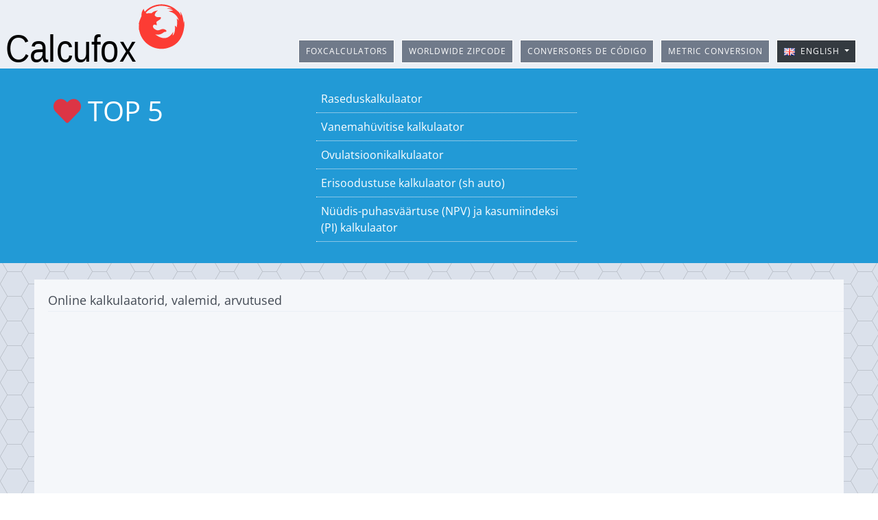

--- FILE ---
content_type: text/html
request_url: https://www.calcufox.com/est/
body_size: 7887
content:
<!DOCTYPE html>
<html lang="et">
<head>
<meta http-equiv="content-type" content="text/html; charset=UTF-8"/>
<meta http-equiv="X-UA-Compatible" content="IE=11" />
<meta http-equiv="X-UA-Compatible" content="IE=edge">
<meta name="viewport" content="width=device-width, initial-scale=1.0">
<title>Online kalkulaatorid, valemid, arvutused</title>
<meta name="keywords" content="Palga ja maksude kalkulaator 2021, kalku, calkoo, 2016, 2018, 2019, 2020, 2021 maksude kalkulaator, kalkulaator.ee, palgaarvestus, sotsiaalmaks, www.palgakalkulaator.ee, kalku.ee, palgakalkulaator, palga ja maksude kalkulaator, töötasu, palk, palgafond, b"/>
<meta name="description" content="Meie saidil leiate veebikalkulaatorid, valemid, joonised ja palju muud matemaatiliste ja muude arvutuste jaoks."/>
<style type="text/css">@font-face {font-family:Open Sans;font-style:normal;font-weight:400;src:url(/cf-fonts/s/open-sans/5.0.20/greek/400/normal.woff2);unicode-range:U+0370-03FF;font-display:swap;}@font-face {font-family:Open Sans;font-style:normal;font-weight:400;src:url(/cf-fonts/s/open-sans/5.0.20/latin-ext/400/normal.woff2);unicode-range:U+0100-02AF,U+0304,U+0308,U+0329,U+1E00-1E9F,U+1EF2-1EFF,U+2020,U+20A0-20AB,U+20AD-20CF,U+2113,U+2C60-2C7F,U+A720-A7FF;font-display:swap;}@font-face {font-family:Open Sans;font-style:normal;font-weight:400;src:url(/cf-fonts/s/open-sans/5.0.20/vietnamese/400/normal.woff2);unicode-range:U+0102-0103,U+0110-0111,U+0128-0129,U+0168-0169,U+01A0-01A1,U+01AF-01B0,U+0300-0301,U+0303-0304,U+0308-0309,U+0323,U+0329,U+1EA0-1EF9,U+20AB;font-display:swap;}@font-face {font-family:Open Sans;font-style:normal;font-weight:400;src:url(/cf-fonts/s/open-sans/5.0.20/cyrillic/400/normal.woff2);unicode-range:U+0301,U+0400-045F,U+0490-0491,U+04B0-04B1,U+2116;font-display:swap;}@font-face {font-family:Open Sans;font-style:normal;font-weight:400;src:url(/cf-fonts/s/open-sans/5.0.20/greek-ext/400/normal.woff2);unicode-range:U+1F00-1FFF;font-display:swap;}@font-face {font-family:Open Sans;font-style:normal;font-weight:400;src:url(/cf-fonts/s/open-sans/5.0.20/latin/400/normal.woff2);unicode-range:U+0000-00FF,U+0131,U+0152-0153,U+02BB-02BC,U+02C6,U+02DA,U+02DC,U+0304,U+0308,U+0329,U+2000-206F,U+2074,U+20AC,U+2122,U+2191,U+2193,U+2212,U+2215,U+FEFF,U+FFFD;font-display:swap;}@font-face {font-family:Open Sans;font-style:normal;font-weight:400;src:url(/cf-fonts/s/open-sans/5.0.20/cyrillic-ext/400/normal.woff2);unicode-range:U+0460-052F,U+1C80-1C88,U+20B4,U+2DE0-2DFF,U+A640-A69F,U+FE2E-FE2F;font-display:swap;}@font-face {font-family:Open Sans;font-style:normal;font-weight:400;src:url(/cf-fonts/s/open-sans/5.0.20/hebrew/400/normal.woff2);unicode-range:U+0590-05FF,U+200C-2010,U+20AA,U+25CC,U+FB1D-FB4F;font-display:swap;}</style>
<link rel="stylesheet" href="//fonts.googleapis.com/icon?family=Material+Icons"/>
<link rel="stylesheet" href="/style/css/jquery-ui.css"/>
<link rel="stylesheet" href="/style/css/bootstrap.min.css" integrity="sha384-MCw98/SFnGE8fJT3GXwEOngsV7Zt27NXFoaoApmYm81iuXoPkFOJwJ8ERdknLPMO" crossorigin="anonymous"/>
<link rel="stylesheet" href="https://use.fontawesome.com/releases/v5.2.0/css/all.css" integrity="sha384-hWVjflwFxL6sNzntih27bfxkr27PmbbK/iSvJ+a4+0owXq79v+lsFkW54bOGbiDQ" crossorigin="anonymous"/>
<link rel="stylesheet" type="text/css" href="/style/css/style.css?version=1.0"/>
</noscript>
<link rel="shortcut icon" href="https://www.calcufox.com/favicon.ico" type="image/x-icon"/>
<script src="//apis.google.com/js/platform.js" async defer type="262eb8038ba8db4489678bc9-text/javascript"></script>
<script src="https://code.jquery.com/jquery-3.3.1.min.js" integrity="sha256-FgpCb/KJQlLNfOu91ta32o/NMZxltwRo8QtmkMRdAu8=" crossorigin="anonymous" type="262eb8038ba8db4489678bc9-text/javascript"></script>
<script defer src="https://stackpath.bootstrapcdn.com/bootstrap/4.1.3/js/bootstrap.min.js" integrity="sha384-ChfqqxuZUCnJSK3+MXmPNIyE6ZbWh2IMqE241rYiqJxyMiZ6OW/JmZQ5stwEULTy" crossorigin="anonymous" type="262eb8038ba8db4489678bc9-text/javascript"></script>
</head>
<body>
<div id="fb-root"></div>
<nav class="navbar navbar-top custom-fixed-top navbar-expand-lg d-flex navbar-dark align-items-end my-0 py-0 pl-0 pl-md-1">
  <a class="navbar-brand" href="https://www.calcufox.com/"><script src="/cdn-cgi/scripts/7d0fa10a/cloudflare-static/rocket-loader.min.js" data-cf-settings="262eb8038ba8db4489678bc9-|49"></script><img class="logo p-0 m-0" src="https://www.calcufox.com/style/logo/logo.svg" onerror="this.onerror=null; this.src='https://www.calcufox.com/style/logo/logo.svg'" alt="calcufox.com"/>
  </a>
  <button class="navbar-toggler mb-3" type="button" data-toggle="collapse" data-target="#navbarMenu" aria-controls="navbarMenu" aria-expanded="false" aria-label="Toggle navigation">
    <span class="navbar-toggler-icon"></span>
  </button>
  <div class="collapse navbar-collapse inverse" id="navbarMenu">
    <ul class="nav navbar-nav justify-content-end align-bottom mx-3 ml-lg-auto mb-2" id="main">
	<li class="nav-item">
	<a class="nav-link menu-link featured f-2 smartad-no-popunder" href="https://www.foxcalculators.com/" target="_blank" onClick="if (!window.__cfRLUnblockHandlers) return false; ga('send', 'event', 'Link', 'Click', 'invoicemill.com_top');" data-cf-modified-262eb8038ba8db4489678bc9-="">FoxCalculators</a></li>
	<a class="nav-link menu-link featured f-2 smartad-no-popunder" href="https://www.countryzipcodes.com/" target="_blank" onClick="if (!window.__cfRLUnblockHandlers) return false; ga('send', 'event', 'Link', 'Click', 'invoicemill.com_top');" data-cf-modified-262eb8038ba8db4489678bc9-="">Worldwide Zipcode</a></li>
	<a class="nav-link menu-link featured f-2 smartad-no-popunder" href="https://www.codebeautifiers.com/" target="_blank" onClick="if (!window.__cfRLUnblockHandlers) return false; ga('send', 'event', 'Link', 'Click', 'invoicemill.com_top');" data-cf-modified-262eb8038ba8db4489678bc9-="">Conversores de código</a></li>
	<a class="nav-link menu-link featured f-2 smartad-no-popunder" href="https://www.metriconversions.com/" target="_blank" onClick="if (!window.__cfRLUnblockHandlers) return false; ga('send', 'event', 'Link', 'Click', 'invoicemill.com_top');" data-cf-modified-262eb8038ba8db4489678bc9-="">Metric Conversion</a></li>
	  <li class="nav-item">
	  <a class="btn btn-sm btn-dark dropdown-toggle btn-language" role="button" id="dropdownLanguages" data-toggle="dropdown" aria-haspopup="true" aria-expanded="false">		<img src="https://www.calcufox.com/style/flags/ENG.gif" alt="English" />&nbsp;&nbsp;English </a>
	  <div class="dropdown-menu dropdown-menu-right dropdown-languages multi-column columns-3 mx-0" aria-labelledby="dropdownLanguages">
	  <div class="row">
		<div class="col-sm-4 no-padding">
		  <ul class="multi-column-dropdown">
		  <li><a href="https://www.calcufox.com/" class="dropdown-item px-1"><!--en-GB--><img src="https://www.calcufox.com/style/flags/ENG.gif" alt="English" />&nbsp;&nbsp;English</a></li>
		  <li><a href="https://ja.calcufox.com/" class="dropdown-item px-1"><!--ja-JP--><img src="https://www.calcufox.com/style/flags/JPN.gif" alt="&#26085;&#26412;&#35486; Nihongo" />&nbsp;&nbsp;&#26085;&#26412;&#35486; Nihongo</a></li>
			<li><a href="https://de.calcufox.com/" class="dropdown-item px-1"><!--de-DE--><img src="https://www.calcufox.com/style/flags/DEU.gif" alt="Deutsch" />&nbsp;&nbsp;Deutsch</a></li>
			<li><a href="https://ms.calcufox.com/" class="dropdown-item px-1"><!--ms-MY--><img src="https://www.calcufox.com/style/flags/SGP.gif" alt="Bahasa Melayu" />&nbsp;&nbsp;Bahasa Melayu</a></li>
			<li><a href="https://be.calcufox.com/" class="dropdown-item px-1"><!--be-BY--><img src="https://www.calcufox.com/style/flags/BEL.gif" alt="&#1041;&#1077;&#1083;&#1072;&#1088;&#1091;&#1089;&#1082;&#1072;&#1103;" />&nbsp;&nbsp;&#1041;&#1077;&#1083;&#1072;&#1088;&#1091;&#1089;&#1082;&#1072;&#1103;</a></li>
			<li><a href="https://cs.calcufox.com/" class="dropdown-item px-1"><!--cs-CZ--><img src="https://www.calcufox.com/style/flags/CZE.gif" alt="&#268;e&#353;tina" />&nbsp;&nbsp;&#268;e&#353;tina</a></li>
			
			<li><a href="https://da.calcufox.com/" class="dropdown-item px-1"><!--da-DK--><img src="https://www.calcufox.com/style/flags/DNK.gif" alt="Dansk" />&nbsp;&nbsp;Dansk</a></li>
			<li><a href="https://et.calcufox.com/" class="dropdown-item px-1"><!--et-EE--><img src="https://www.calcufox.com/style/flags/EST.gif" alt="Eesti" />&nbsp;&nbsp;Eesti</a></li>
			<li><a href="https://el.calcufox.com/" class="dropdown-item px-1"><!--en-GB--><img src="https://www.calcufox.com/style/flags/ELL.gif" alt="&epsiv;&lambda;&lambda;&eta;&nu;&iota;&kappa;&#940;" />&nbsp;&nbsp;&epsiv;&lambda;&lambda;&eta;&nu;&iota;&kappa;&#940;</a></li>
			<li><a href="https://pl.calcufox.com/" class="dropdown-item px-1"><!--pl-PL--><img src="https://www.calcufox.com/style/flags/POL.gif" alt="Polski" />&nbsp;&nbsp;Polski</a></li>
			 </ul>
		</div>
		<div class="col-sm-4 no-padding">
		  <ul class="multi-column-dropdown">
		  <li><a href="https://es.calcufox.com/" class="dropdown-item px-1"><!--es-ES--><img src="https://www.calcufox.com/style/flags/ESP.gif" alt="Espa&#241;ol" />&nbsp;&nbsp;Espa&#241;ol</a></li>
		  <li><a href="https://fr.calcufox.com/" class="dropdown-item px-1"><!--fr-FR--><img src="https://www.calcufox.com/style/flags/FRA.gif" alt="Fran&#231;ais" />&nbsp;&nbsp;Fran&#231;ais</a></li>
			<li><a href="https://id.calcufox.com/" class="dropdown-item px-1"><!--id-ID--><img src="https://www.calcufox.com/style/flags/IDN.gif" alt="Bahasa Indonesia" />&nbsp;&nbsp;Bahasa Indonesia</a></li>
			<li><a href="https://ru.calcufox.com/" class="dropdown-item px-1"><!--ru-RU--><img src="https://www.calcufox.com/style/flags/RUS.gif" alt="&#1056;&#1091;cc&#1082;&#1080;&#1081;" />&nbsp;&nbsp;&#1056;&#1091;cc&#1082;&#1080;&#1081;</a></li>
			<li><a href="https://hr.calcufox.com/" class="dropdown-item px-1"><!--hr-HR--><img src="https://www.calcufox.com/style/flags/HRV.gif" alt="Hrvatski" />&nbsp;&nbsp;Hrvatski</a></li>
			<li><a href="https://it.calcufox.com/" class="dropdown-item px-1"><!--it-IT--><img src="https://www.calcufox.com/style/flags/ITA.gif" alt="Italiano" />&nbsp;&nbsp;Italiano</a></li>
			<li><a href="https://lv.calcufox.com/" class="dropdown-item px-1"><!--lv-LV--><img src="https://www.calcufox.com/style/flags/LAT.gif" alt="Latvie&#353;u" />&nbsp;&nbsp;Latvie&#353;u</a></li>
			
			<li><a href="https://hu.calcufox.com/" class="dropdown-item px-1"><!--hu-HU--><img src="https://www.calcufox.com/style/flags/HUN.gif" alt="Magyar" />&nbsp;&nbsp;Magyar</a></li>
			
			<li><a href="https://no.calcufox.com/" class="dropdown-item px-1"><!--nb-NO--><img src="https://www.calcufox.com/style/flags/NOR.gif" alt="Norsk" />&nbsp;&nbsp;Norsk</a></li>
			 </ul>
		</div>
		<div class="col-sm-4 no-padding">
		  <ul class="multi-column-dropdown">
		  <li><a href="https://kor.calcufox.com/" class="dropdown-item px-1"><!--ko-KR--><img src="https://www.calcufox.com/style/flags/KOR.gif" alt="&#54620;&#44397;&#50612; Hangugeo" />&nbsp;&nbsp;&#54620;&#44397;&#50612; Hangugeo</a></li>
		  <li><a href="https://pt.calcufox.com/" class="dropdown-item px-1"><!--pt-PT--><img src="https://www.calcufox.com/style/flags/PRT.gif" alt="Portugu&#234;s" />&nbsp;&nbsp;Portugu&#234;s</a></li>
		  <li><a href="https://tr.calcufox.com/" class="dropdown-item px-1"><!--tr-TR--><img src="https://www.calcufox.com/style/flags/TUR.gif" alt="T&#252;rk&#231;e" />&nbsp;&nbsp;T&#252;rk&#231;e</a></li>
			
			<li><a href="https://sk.calcufox.com/" class="dropdown-item px-1"><!--sk-SK--><img src="https://www.calcufox.com/style/flags/SVK.gif" alt="Sloven&#269;ina" />&nbsp;&nbsp;Sloven&#269;ina</a></li>
			<li><a href="https://sr.calcufox.com/" class="dropdown-item px-1"><!--sr-RS--><img src="https://www.calcufox.com/style/flags/SRP.gif" alt="Srpski" />&nbsp;&nbsp;&#1057;&#1088;&#1087;&#1089;&#1082;&#1080;</a></li>
			<li><a href="https://fi.calcufox.com/" class="dropdown-item px-1"><!--fi-FI--><img src="https://www.calcufox.com/style/flags/FIN.gif" alt="Suomi" />&nbsp;&nbsp;Suomi</a></li>
			<li><a href="https://sv.calcufox.com/" class="dropdown-item px-1"><!--sv-SE--><img src="https://www.calcufox.com/style/flags/SWE.gif" alt="Svenska" />&nbsp;&nbsp;Svenska</a></li>
			<li><a href="https://uk.calcufox.com/" class="dropdown-item px-1"><!--uk-UA--><img src="https://www.calcufox.com/style/flags/UKR.gif" alt="&#1059;&#1082;&#1088;&#1072;&#1111;&#1085;&#1089;&#1100;&#1082;&#1072;" />&nbsp;&nbsp;&#1059;&#1082;&#1088;&#1072;&#1111;&#1085;&#1089;&#1100;&#1082;&#1072;</a></li>
			<li><a href="https://zh.calcufox.com/" class="dropdown-item px-1"><!--zh-CN--><img src="https://www.calcufox.com/style/flags/CHN.gif" alt="&#20013;&#25991; Zh&#333;ngw&#233;n" />&nbsp;&nbsp;&#20013;&#25991; Zh&#333;ngw&#233;n</a></li>
		  </ul>
	    </div>
	  </div>
	  </div>
	  </li>
    </ul>
  </div>
</nav>
<!-- Global site tag (gtag.js) - Google Analytics -->
<script async src="https://www.googletagmanager.com/gtag/js?id=G-EVKB62WCGW" type="262eb8038ba8db4489678bc9-text/javascript"></script>
<script type="262eb8038ba8db4489678bc9-text/javascript">
  window.dataLayer = window.dataLayer || [];
  function gtag(){dataLayer.push(arguments);}
  gtag('js', new Date());
  gtag('config', 'G-EVKB62WCGW');
</script><script data-ad-client="ca-pub-5637454704843856" async src="https://pagead2.googlesyndication.com/pagead/js/adsbygoogle.js" type="262eb8038ba8db4489678bc9-text/javascript"></script>
<div class="jumbotron topbox d-flex justify-content-center rounded-0 p-0 m-0">
  <div class="mainarea container-fluid m-0">
  <div class="row">
  <div class="col-12 col-lg-4 p-1 text-white"><h1 class="h1 p-1"><i class="fa fa-heart text-danger" aria-hidden="true"></i> TOP 5</h1></div>
  <div class="col-12 col-lg-4 p-1 text-white">  <div class="toc">  <ul>
<li><a class="toc toc-lead py-2 smartad-no-popunder" rel="nofollow" href="/4856.html" data-transition="slide" onClick="if (!window.__cfRLUnblockHandlers) return false; javascript:pageTracker._trackPageview('/top5');" data-cf-modified-262eb8038ba8db4489678bc9-="">Raseduskalkulaator</a></li>
  <li><a class="toc toc-lead py-2 smartad-no-popunder" rel="nofollow" href="/4887.html" data-transition="slide" onClick="if (!window.__cfRLUnblockHandlers) return false; javascript:pageTracker._trackPageview('/top5');" data-cf-modified-262eb8038ba8db4489678bc9-="">Vanemahüvitise kalkulaator</a></li>
  <li><a class="toc toc-lead py-2 smartad-no-popunder" rel="nofollow" href="/4857.html" data-transition="slide" onClick="if (!window.__cfRLUnblockHandlers) return false; javascript:pageTracker._trackPageview('/top5');" data-cf-modified-262eb8038ba8db4489678bc9-="">Ovulatsioonikalkulaator</a></li>
  <li><a class="toc toc-lead py-2 smartad-no-popunder" rel="nofollow" href="/4840.html" data-transition="slide" onClick="if (!window.__cfRLUnblockHandlers) return false; javascript:pageTracker._trackPageview('/top5');" data-cf-modified-262eb8038ba8db4489678bc9-="">Erisoodustuse kalkulaator (sh auto)</a></li>
  <li><a class="toc toc-lead py-2 smartad-no-popunder" rel="nofollow" href="/4818.html" data-transition="slide" onClick="if (!window.__cfRLUnblockHandlers) return false; javascript:pageTracker._trackPageview('/top5');" data-cf-modified-262eb8038ba8db4489678bc9-="">Nüüdis-puhasväärtuse (NPV) ja kasumiindeksi (PI) kalkulaator</a></li>
</ul></div>  </div>
  </div>
  </div>
</div><div class="mt-4" id="body">
<div class="mainarea container m-0">
<div class="row">
<div class="col-lg-12 p-0">
<h1 class="heading1">Online kalkulaatorid, valemid, arvutused</h1>
</div>
</div>
</div>
<div class="Ad970x90 C smartad-no-popunder m-0 p-0">
<script src="https://www.calcufox.com/d/js/acmsd/thea1.js" type="262eb8038ba8db4489678bc9-text/javascript"></script>
</div>
<div class="mainarea container-fluid m-0">
<div class="row">
<div class="col-lg-12 content-wide p-0 smartad-no-popunder">

<div class="row no-padding">
<div class="col-lg-4 all-col-1">
<div class="toc1">Kapitali eelarvestamine</div>
<div class="smartad-no-popunder toc"><ul>
<li class="all"><a class="toc smartad-no-popunder" rel="canonical" href="/4818.html" data-transition="slide"><div class="icon text-center align-middle green-80">NPV</div>NPV ja kasumiindeks (PI)</a></li>
<li class="all"><a class="toc smartad-no-popunder" rel="canonical" href="/4820.html" data-transition="slide"><div class="icon text-center align-middle green-80">IRR</div>Projekti sisemine tulusus (IRR)</a></li>
</ul></div>
<div class="toc1">Kapitali hind</div>
<div class="smartad-no-popunder toc"><ul>
<li class="all"><a class="toc smartad-no-popunder" rel="canonical" href="/4829.html" data-transition="slide"><div class="icon icon-sm text-center align-middle green-60">CAPM</div>Capital asset pricing model&nbsp;(CAPM)</a></li>
<li class="all"><a class="toc smartad-no-popunder" rel="canonical" href="/4809.html" data-transition="slide"><div class="icon icon-lg text-center align-middle green-60"><i class="fa fa-balance-scale"></i></div>Kapitali kaalutud keskmine hind</a></li>
<li class="all"><a class="toc smartad-no-popunder" rel="canonical" href="/4806.html" data-transition="slide"><div class="icon text-center align-middle green-60">YTM</div>Võlakirja tulusus tähtajani (YTM)</a></li>
</ul></div>
<div class="ads300x250_1 smartad-no-popunder"><script src="https://www.calcufox.com/d/js/acmsd/thea3.js" type="262eb8038ba8db4489678bc9-text/javascript"></script>
</div>
<div class="toc1">Mõõtmine ja teisendamine</div>
<div class="toc smartad-no-popunder">
<ul>
<li class="all"><a class="toc smartad-no-popunder" rel="canonical" href="/4834.html" data-transition="slide"><div class="icon icon-lg text-center align-middle red-70"><i class="material-icons">euro_symbol</i></div>Eesti eurokalkulaator</a></li>
<li class="all"><a class="toc smartad-no-popunder" rel="canonical" href="/4819.html" data-transition="slide"><div class="icon text-center align-middle red-70">101</div>Kahendsüsteem e. binaarsüsteem</a></li>
<li class="all"><a class="toc smartad-no-popunder" rel="canonical" href="/4835.html" data-transition="slide"><div class="icon icon-lg text-center align-middle red-70"><img src="/style/img/shoe.png" class="png-icon" alt="Shoe-size"/></div>Kinganumbrid</a></li>
<li class="all"><a class="toc smartad-no-popunder" rel="canonical" href="/4836.html" data-transition="slide"><div class="icon icon-lg text-center align-middle red-70"><i class="material-icons">local_dining</i></div>Kokanduse mõõtühikud</a></li>
<li class="all"><a class="toc smartad-no-popunder" rel="canonical" href="/4807.html" data-transition="slide"><div class="icon text-center align-middle red-70">HEX</div>Kuueteistkümnendsüsteem</a></li>
<li class="all"><a class="toc smartad-no-popunder" rel="canonical" href="/4811.html" data-transition="slide"><div class="icon icon-lg text-center align-middle red-70"><i class="material-icons">local_gas_station</i></div>Kütusekulu</a></li>
<li class="all"><a class="toc smartad-no-popunder" rel="canonical" href="/4832.html" data-transition="slide"><div class="icon icon-lg text-center align-middle red-70"><i class="material-icons">euro_symbol</i></div>Leedu eurokalkulaator</a></li>
<li class="all"><a class="toc smartad-no-popunder" rel="canonical" href="/4821.html" data-transition="slide"><div class="icon icon-lg text-center align-middle red-70"><i class="material-icons">euro_symbol</i></div>Läti eurokalkulaator</a></li>
<li class="all"><a class="toc smartad-no-popunder" rel="canonical" href="/4822.html" data-transition="slide"><div class="icon icon-lg text-center align-middle red-70"><i class="fa fa-refresh"></i></div>Mõõtühikute konverter</a></li>
<li class="all"><a class="toc smartad-no-popunder" rel="canonical" href="/4808.html" data-transition="slide"><div class="icon icon-lg text-center align-middle red-70"><i class="fa fa-male"></i></div>Pikkus ja kehakaal</a></li>
<li class="all"><a class="toc smartad-no-popunder" rel="canonical" href="/4830.html" data-transition="slide"><div class="icon text-center align-middle red-70">XIV</div>Rooma numbrid</a></li>
<li class="all"><a class="toc smartad-no-popunder" rel="canonical" href="/4837.html" data-transition="slide"><div class="icon text-center align-middle red-70">&#165;€$</div>Valuuta ja SDR konverter</a></li>
</ul>
</div>
<div class="toc1">Füüsika</div>
<div class="toc smartad-no-popunder">
<ul>
<li class="all"><a class="toc smartad-no-popunder" rel="canonical" href="/4831.html" data-transition="slide"><div class="icon icon-lg text-center align-middle bronze-40"><i class="fa fa-clock-o"></i></div>Aeg, teekond ja kiirus</a></li>
<li class="all"><a class="toc smartad-no-popunder" rel="canonical" href="/4838.html" data-transition="slide"><div class="icon icon-lg text-center align-middle bronze-40"><i class="material-icons">timer_3</i></div>Kiirendus, aeg ja kiirus</a></li>
<li class="all"><a class="toc smartad-no-popunder" rel="canonical" href="/4833.html" data-transition="slide"><div class="icon icon-lg text-center align-middle bronze-40"><img src="/style/img/apple.png" class="png-icon" alt="newton-2nd"/></div>Newtoni teine seadus</a></li>
<li class="all"><a class="toc smartad-no-popunder" rel="canonical" href="/4823.html" data-transition="slide"><div class="icon icon-lg text-center align-middle bronze-40">&Omega;</div>Ohmi seadus</a></li>
<li class="all"><a class="toc smartad-no-popunder" rel="canonical" href="/4810.html" data-transition="slide"><div class="icon text-center align-middle bronze-40">Nm</div>Pöördemoment</a></li>
</ul></div>

</div>
<div class="col-lg-4 all-col-2">
<div class="toc1">Töö, puhkus, maksud</div>
<div class="toc smartad-no-popunder"><ul>
<li class="all"><a class="toc smartad-no-popunder" rel="canonical" href="/4840.html" data-transition="slide"><div class="icon icon-lg text-center align-middle"><i class="material-icons">check_box</i></div>Erisoodustus 2021. a.</a></li>
<li class="all"><a class="toc smartad-no-popunder" rel="canonical" href="/4839.html" data-transition="slide"><div class="icon icon-lg text-center align-middle"><i class="fa fa-medkit"></i></div>Haigushüvitis (tööandja)</a></li>
<li class="all"><a class="toc smartad-no-popunder" rel="canonical" href="/4825.html" data-transition="slide"><div class="icon text-center align-middle">VAT</div>Käibemaks</a></li>
<li class="all"><a class="toc smartad-no-popunder" rel="canonical" href="/4813.html" data-transition="slide"><div class="icon text-center align-middle">0%</div>Maksuvaba tulu</a></li>
<li class="all"><a class="toc smartad-no-popunder" rel="canonical" href="/4886.html" data-transition="slide"><div class="icon icon-lg text-center align-middle"><i class="material-icons">pool</i></div>Puhkusetasu</a></li>
<li class="all"><a class="toc smartad-no-popunder" rel="canonical" href="/4887.html" data-transition="slide"><div class="icon icon-lg text-center align-middle"><i class="material-icons">child_friendly</i></div>Vanemahüvitis 2021. a.</a></li>
</ul></div>
<div class="toc1">Aeg</div>
<div class="toc smartad-no-popunder"><ul>
<li class="all"><a class="toc smartad-no-popunder" rel="canonical" href="/4841.html" data-transition="slide"><div class="icon icon-lg text-center align-middle purple-70"><i class="material-icons">timer</i></div>Aja jälgimine ja ajatasu</a></li>
<li class="all"><a class="toc smartad-no-popunder" rel="canonical" href="/4842.html" data-transition="slide"><div class="icon icon-lg text-center align-middle purple-70"><i class="fa fa-calendar-plus-o"></i></div>Tähtaeg ja tähtpäev</a></li>
<li class="all"><a class="toc smartad-no-popunder" rel="canonical" href="/4847.html" data-transition="slide"><div class="icon icon-lg text-center align-middle purple-70"><i class="fa fa-calendar"></i></div>Vanus / kuupäevade vahe</a></li>
</ul></div><div class="toc1">Raha ajaväärtus</div>
<div class="toc smartad-no-popunder"><ul>
<li class="all"><a class="toc smartad-no-popunder" rel="canonical" href="/4843.html" data-transition="slide"><div class="icon icon-lg text-center align-middle green-70"><i class="fa fa-money"></i></div>Annuiteetmakse</a></li>
<li class="all"><a class="toc smartad-no-popunder" rel="canonical" href="/4844.html" data-transition="slide"><div class="icon icon-lg text-center align-middle green-70"><i class="material-icons">functions</i></div>Nüüdis- või tulevikuväärtus</a></li>
</ul></div><div class="toc1">Finantsanalüüs</div>
<div class="toc smartad-no-popunder"><ul>
<li class="all"><a class="toc smartad-no-popunder" rel="canonical" href="/4851.html" data-transition="slide"><div class="icon text-center align-middle green-50">ROE</div>DuPonti mudel (ROE)</a></li>
<li class="all"><a class="toc smartad-no-popunder" rel="canonical" href="/4852.html" data-transition="slide"><div class="icon icon-lg text-center align-middle green-50"><i class="material-icons">assessment</i></div>Finantsaruandluse analüüs</a></li>
</ul></div><div class="toc1">Finantsjuhtimine</div>
<div class="toc smartad-no-popunder">
<ul>
<li class="all"><a class="toc smartad-no-popunder" rel="canonical" href="/4826.html" data-transition="slide"><div class="icon icon-lg text-center align-middle teal-70"><i class="material-icons">business_center</i></div>Black-Scholes-i mudel</a></li>
<li class="all"><a class="toc smartad-no-popunder" rel="canonical" href="/4848.html" data-transition="slide"><div class="icon icon-sm text-center align-middle teal-70">FCFF</div>Ettevõtte vaba rahavoog (FCFF)</a></li>
<li class="all"><a class="toc smartad-no-popunder" rel="canonical" href="/4814.html" data-transition="slide"><div class="icon text-center align-middle teal-70">ROI</div>Investeeringu tootlus (ROI)</a></li>
<li class="all"><a class="toc smartad-no-popunder" rel="canonical" href="/4845.html" data-transition="slide"><div class="icon icon-lg text-center align-middle teal-70"><i class="material-icons">shopping_cart</i></div>Jaemüügi juurdehindlus</a></li>
<li class="all"><a class="toc smartad-no-popunder" rel="canonical" href="/4827.html" data-transition="slide"><div class="icon icon-lg text-center align-middle teal-70"><i class="fa fa-dot-circle-o"></i></div>Kasumiläve punkt, omahind</a></li>
<li class="all"><a class="toc smartad-no-popunder" rel="canonical" href="/4828.html" data-transition="slide"><div class="icon text-center align-middle teal-70">1:1</div>Ostu- ja müügioptsioonide pariteet</a></li>
<li class="all"><a class="toc smartad-no-popunder" rel="canonical" href="/4815.html" data-transition="slide"><div class="icon icon-lg text-center align-middle teal-70"><i class="fa fa-pie-chart"></i></div>Rahavoogude analüüs</a></li>
<li class="all"><a class="toc smartad-no-popunder" rel="canonical" href="/4849.html" data-transition="slide"><div class="icon icon-lg text-center align-middle teal-70"><i class="material-icons">assignment</i></div>Riskianalüüs võimendite abil</a></li>
</ul>
</div><div class="toc1">Säästmine ja investeerimine</div>
<div class="toc smartad-no-popunder"><ul>
<li class="all"><a class="toc smartad-no-popunder" rel="canonical" href="/4854.html" data-transition="slide"><div class="icon icon-lg text-center align-middle teal-50"><i class="material-icons">trending_up</i></div>Säästude tulevikuväärtus</a></li>
<li class="all"><a class="toc smartad-no-popunder" rel="canonical" href="/4816.html" data-transition="slide"><div class="icon icon-lg text-center align-middle teal-50"><i class="fa fa-bank"></i></div>Tähtajaline hoius</a></li>
<li class="all"><a class="toc smartad-no-popunder" rel="canonical" href="/4855.html" data-transition="slide"><div class="icon icon-lg text-center align-middle teal-50"><i class="material-icons">local_florist</i></div>Universaalne säästukalkulaator</a></li>
</ul></div>
<div class="toc1">Tervis</div>
<div class="toc smartad-no-popunder"><ul>
<li class="all"><a class="toc smartad-no-popunder" rel="canonical" href="/4817.html" data-transition="slide"><div class="icon icon-lg text-center align-middle magenta-50"><img src="/style/img/weight.png" class="png-icon" alt="Pregnancy Weight Gain"/></div>Kaalutõus raseduse ajal</a></li>
<li class="all"><a class="toc smartad-no-popunder" rel="canonical" href="/4846.html" data-transition="slide"><div class="icon text-center align-middle magenta-50">BMI</div>Kehamassiindeks (KMI)</a></li>
<li class="all"><a class="toc smartad-no-popunder" rel="canonical" href="/4857.html" data-transition="slide"><div class="icon icon-lg text-center align-middle magenta-50"><i class="fa fa-calendar-check-o"></i></div>Ovulatsiooni kuupäev</a></li>
<li class="all"><a class="toc smartad-no-popunder" rel="canonical" href="/4856.html" data-transition="slide"><div class="icon icon-lg text-center align-middle magenta-50"><i class="material-icons">pregnant_woman</i></div>Raseduskalkulaator</a></li>
<li class="all"><a class="toc smartad-no-popunder" rel="canonical" href="/4860.html" data-transition="slide"><div class="icon icon-lg text-center align-middle magenta-50"><i class="fa fa-glass"></i></div>Vere alkoholisisaldus</a></li>
</ul></div>
<div class="toc1">Fitness</div>
<div class="toc smartad-no-popunder"><ul>
<li class="all"><a class="toc smartad-no-popunder" rel="canonical" href="/4858.html" data-transition="slide"><div class="icon icon-lg text-center align-middle red-50"><i class="material-icons">directions_bike</i></div>Aeg, distants ja tempo</a></li>
<li class="all"><a class="toc smartad-no-popunder" rel="canonical" href="/4863.html" data-transition="slide"><div class="icon icon-lg text-center align-middle red-50"><i class="material-icons">directions_run</i></div>Tempo / kiirus</a></li>
</ul></div></div>
<div class="col-lg-4 container-all-col-3"><div class="ads336x280"><script src="https://www.calcufox.com/d/js/acmsd/thea3.js" type="262eb8038ba8db4489678bc9-text/javascript"></script><br/></div><div class="all-col-3">
 <div class="toc1">Aktsiaanalüüs</div><div class="toc smartad-no-popunder">
<ul>
<li class="all"><a class="toc smartad-no-popunder" rel="canonical" href="/4864.html" data-transition="slide"><div class="icon text-center align-middle green-40">DCF</div>Aktsia väärtuse hindamine (DCF)</a></li>
<li class="all"><a class="toc smartad-no-popunder" rel="canonical" href="/4865.html" data-transition="slide"><div class="icon icon-lg text-center align-middle green-40"><i class="fa fa-bar-chart"></i></div>Dividendide diskonteerimise mudel</a></li>
<li class="all"><a class="toc smartad-no-popunder" rel="canonical" href="/4861.html" data-transition="slide"><div class="icon icon-lg text-center align-middle green-40">&alpha;</div>Jenseni alfa</a></li>
<li class="all"><a class="toc smartad-no-popunder" rel="canonical" href="/4862.html" data-transition="slide"><div class="icon text-center align-middle green-40">P/E</div>P/E suhtarv</a></li>
</ul></div>
<div class="toc1">Laen ja liising</div>
<div class="toc smartad-no-popunder">
<ul>
<li class="all"><a class="toc smartad-no-popunder" rel="canonical" href="/4871.html" data-transition="slide"><div class="icon icon-lg text-center align-middle magenta-70"><i class="fa fa-car"></i></div>Autoliising</a></li>
<li class="all"><a class="toc smartad-no-popunder" rel="canonical" href="/4859.html" data-transition="slide"><div class="icon icon-lg text-center align-middle magenta-70"><i class="material-icons">trending_down</i></div>Intressimuutuse mõju</a></li>
<li class="all"><a class="toc smartad-no-popunder" rel="canonical" href="/4872.html" data-transition="slide"><div class="icon icon-lg text-center align-middle magenta-70"><img src="/style/img/loan.png" class="png-icon" alt="Loan"/></div>Universaalne laenukalkulaator</a></li>
</ul></div>
<div class="toc1">Kinnisvara</div>
<div class="toc smartad-no-popunder">
<ul>
<li class="all"><a class="toc smartad-no-popunder" rel="canonical" href="/4866.html" data-transition="slide"><div class="icon icon-lg text-center align-middle blue-70"><i class="material-icons">home</i></div>Kas kinnisvara osta või üürida?</a></li>
<li class="all"><a class="toc smartad-no-popunder" rel="canonical" href="/4873.html" data-transition="slide"><div class="icon icon-lg text-center align-middle blue-70"><i class="fa fa-building"></i></div>Kinnisvara üüritootlus</a></li>
<li class="all"><a class="toc smartad-no-popunder" rel="canonical" href="/4874.html" data-transition="slide"><div class="icon icon-lg text-center align-middle blue-70"><i class="material-icons">domain</i></div>Kinnisvarainvesteeringu tasuvus</a></li>
</ul></div>
<div class="toc1">Matemaatika</div>
<div class="toc smartad-no-popunder">
<ul>
<li class="all"><a class="toc smartad-no-popunder" rel="canonical" href="/4875.html" data-transition="slide"><div class="icon icon-md text-center align-middle blue-50">X%</div>Hariliku murru teisendamine protsendiks</a></li>
<li class="all"><a class="toc smartad-no-popunder" rel="canonical" href="/4878.html" data-transition="slide"><div class="icon icon-lg text-center align-middle blue-50">&frac34;</div>Harilikud murrud</a></li>
<li class="all"><a class="toc smartad-no-popunder" rel="canonical" href="/4880.html" data-transition="slide"><div class="icon text-center align-middle blue-50">log</div>Juurimine, astendamine, logaritmimine</a></li>
<li class="all"><a class="toc smartad-no-popunder" rel="canonical" href="/4876.html" data-transition="slide"><div class="icon icon-lg text-center align-middle blue-50">&#9651;</div>Kolmnurga pindala, ümbermõõt, nurgad</a></li>
<li class="all"><a class="toc smartad-no-popunder" rel="canonical" href="/4867.html" data-transition="slide"><div class="icon icon-lg text-center align-middle blue-50">&phi;</div>Kuldlõike arvutamine</a></li>
<li class="all"><a class="toc smartad-no-popunder" rel="canonical" href="/4882.html" data-transition="slide"><div class="icon icon-lg text-center align-middle blue-50">2&frac14;</div>Murdarvude teisendamine</a></li>
<li class="all"><a class="toc smartad-no-popunder" rel="canonical" href="/4883.html" data-transition="slide"><div class="icon icon-lg text-center align-middle blue-50"><i class="material-icons">category</i></div>Pindala kalkulaator</a></li>
<li class="all"><a class="toc smartad-no-popunder" rel="canonical" href="/4868.html" data-transition="slide"><div class="icon icon-md text-center align-middle blue-50"><i class="fa fa-percent"></i></div>Protsentarvutus</a></li>
<li class="all"><a class="toc smartad-no-popunder" rel="canonical" href="/4877.html" data-transition="slide"><div class="icon icon-lg text-center align-middle blue-50">C&sup2;</div>Pythagorase teoreem</a></li>
<li class="all"><a class="toc smartad-no-popunder" rel="canonical" href="/4879.html" data-transition="slide"><div class="icon icon-lg text-center align-middle blue-50"><i class="material-icons">panorama_fish_eye</i></div>Ringi pindala, ümbermõõt, diameeter</a></li>
<li class="all"><a class="toc smartad-no-popunder" rel="canonical" href="/4881.html" data-transition="slide"><div class="icon icon-lg text-center align-middle blue-50"><img src="/style/img/cube.png" class="png-icon" alt="Volume"/></div>Ruumala kalkulaator</a></li>
<li class="all"><a class="toc smartad-no-popunder" rel="canonical" href="/4869.html" data-transition="slide"><div class="icon icon-lg text-center align-middle blue-50">X&sup2;</div>Ruutvõrrand</a></li>
<li class="all"><a class="toc smartad-no-popunder" rel="canonical" href="/4884.html" data-transition="slide"><div class="icon text-center align-middle blue-50">45&deg;</div>Trigonomeetria</a></li>
<li class="all"><a class="toc smartad-no-popunder" rel="canonical" href="/4870.html" data-transition="slide"><div class="icon text-center align-middle blue-50">B/A</div>Viète’i valemid (ruutvõrrandile)</a></li>
<li class="all"><a class="toc smartad-no-popunder" rel="canonical" href="/4885.html" data-transition="slide"><div class="icon icon-lg text-center align-middle blue-50">X</div>Võrdekujuline võrrand ("ristkorrutis")</a></li>
</ul></div>
</div>
</div>
</div>
<script type="262eb8038ba8db4489678bc9-text/javascript">
  (function(i,s,o,g,r,a,m){i['GoogleAnalyticsObject']=r;i[r]=i[r]||function(){
  (i[r].q=i[r].q||[]).push(arguments)},i[r].l=1*new Date();a=s.createElement(o),
  m=s.getElementsByTagName(o)[0];a.async=1;a.src=g;m.parentNode.insertBefore(a,m)
  })(window,document,'script','https://www.google-analytics.com/analytics.js','ga');

  ga('create', 'UA-1195181-2', 'auto');
  ga('send', 'pageview');
  ga('set', 'anonymizeIp', true);
</script><br/>
<!--div class="plusone"><g:plusone></g:plusone></div-->
<div class="fb-like" data-href="https://www.facebook.com/calkoo.eu" data-width="290" data-layout="standard" data-action="like" data-show-faces="false" data-share="true"></div></div><br/>
</div>
</div>
<div class="Ad970x90 C smartad-no-popunder">
<script src="https://www.calcufox.com/d/js/acmsd/thea1.js" type="262eb8038ba8db4489678bc9-text/javascript"></script>
</div><script type="262eb8038ba8db4489678bc9-text/javascript">
  function userLanguage(objSelect) {
    var lingua = objSelect.options[objSelect.selectedIndex];
  window.location.href=lingua.value;
  }
</script>
<script src='https://www.calcufox.com/e/public/onclick/?enews=doclass&classid=20' type="262eb8038ba8db4489678bc9-text/javascript"></script>
<!-- Yandex.Metrika counter -->
<script type="262eb8038ba8db4489678bc9-text/javascript">
   (function(m,e,t,r,i,k,a){m[i]=m[i]||function(){(m[i].a=m[i].a||[]).push(arguments)};
   m[i].l=1*new Date();k=e.createElement(t),a=e.getElementsByTagName(t)[0],k.async=1,k.src=r,a.parentNode.insertBefore(k,a)})
   (window, document, "script", "https://mc.yandex.ru/metrika/tag.js", "ym");

   ym(89323052, "init", {
        clickmap:true,
        trackLinks:true,
        accurateTrackBounce:true,
        webvisor:true
   });
</script>
<noscript><div><img src="https://mc.yandex.ru/watch/89323052" style="position:absolute; left:-9999px;" alt="" /></div></noscript>
<!-- /Yandex.Metrika counter -->
<footer>
	<nav class="navbar navbar-expand-lg navbar-light navbar-fixed-bottom navbar-bottom">	  
	  <div class="collapse navbar-collapse" id="navbarFooter">
		<div class="footer-items">
		<div class="footer-row row no-padding">
			<div class="col-lg-8 col-md-12 no-padding">
			<div class="footer-copyright">&copy; All rights reserved 2021-2031.</div>
			</div>
			<div class="col-lg-4 col-md-12 R-lg-L no-padding">
						</div>
		</div>
		</div>
		<hr/>
	  </div>
	  <button class="navbar-toggler" type="button" data-toggle="collapse" data-target="#navbarFooter" aria-controls="navbarFooter" aria-expanded="false" aria-label="Toggle navigation">
		<span class="navbar-toggler-icon"></span>
	  </button>
	</nav>
</footer>
</div>

<!-- Begin Cookie Consent -->
<script type="262eb8038ba8db4489678bc9-text/javascript">
window.addEventListener("load", function(){
window.cookieconsent.initialise({
  "palette": {
    "popup": {
      "background": "#000"
    },
    "button": {
      "background": "transparent",
      "text": "#f1d600",
      "border": "#f1d600"
    }
  },
  "position": "bottom-right",
  "content": {
    "message": "This website may use cookies or similar technologies to personalize ads (interest-based advertising), to provide social media features and to analyze our traffic. By using this site, clicking on any element, closing the banner that appears when the website is accessed for the first time or by scrolling the page, you consent to the use of cookies.",
    "dismiss": "I Accept!"

  }
})});
</script>
<!-- End Cookie Consent plugin --><script src="/cdn-cgi/scripts/7d0fa10a/cloudflare-static/rocket-loader.min.js" data-cf-settings="262eb8038ba8db4489678bc9-|49" defer></script><script defer src="https://static.cloudflareinsights.com/beacon.min.js/vcd15cbe7772f49c399c6a5babf22c1241717689176015" integrity="sha512-ZpsOmlRQV6y907TI0dKBHq9Md29nnaEIPlkf84rnaERnq6zvWvPUqr2ft8M1aS28oN72PdrCzSjY4U6VaAw1EQ==" data-cf-beacon='{"version":"2024.11.0","token":"942dec2c99884b53a5f91a791ba4bd26","r":1,"server_timing":{"name":{"cfCacheStatus":true,"cfEdge":true,"cfExtPri":true,"cfL4":true,"cfOrigin":true,"cfSpeedBrain":true},"location_startswith":null}}' crossorigin="anonymous"></script>
</body>
</html>

--- FILE ---
content_type: text/html; charset=utf-8
request_url: https://www.google.com/recaptcha/api2/aframe
body_size: 256
content:
<!DOCTYPE HTML><html><head><meta http-equiv="content-type" content="text/html; charset=UTF-8"></head><body><script nonce="bGpheYm5PA1ggnzuBqfsEw">/** Anti-fraud and anti-abuse applications only. See google.com/recaptcha */ try{var clients={'sodar':'https://pagead2.googlesyndication.com/pagead/sodar?'};window.addEventListener("message",function(a){try{if(a.source===window.parent){var b=JSON.parse(a.data);var c=clients[b['id']];if(c){var d=document.createElement('img');d.src=c+b['params']+'&rc='+(localStorage.getItem("rc::a")?sessionStorage.getItem("rc::b"):"");window.document.body.appendChild(d);sessionStorage.setItem("rc::e",parseInt(sessionStorage.getItem("rc::e")||0)+1);localStorage.setItem("rc::h",'1770066195340');}}}catch(b){}});window.parent.postMessage("_grecaptcha_ready", "*");}catch(b){}</script></body></html>

--- FILE ---
content_type: text/css
request_url: https://www.calcufox.com/style/css/style.css?version=1.0
body_size: 6749
content:
html,body{margin:0!important;overflow-x:hidden}
body{background-image:url('/style/images/hexagon6.png'); background-repeat: repeat; background-size: 62px 36px; color:#434a54;font-family:'Open Sans';font-size:11px;font-weight:400}
div#body{background-color:#f5f7fa;text-align:left;min-width:320px;margin:0 auto;padding:0}
div.mainarea,div.Ad970x90{min-width:320px}
div.header{margin:0}
div.mainarea,div.header{text-align:left}
div.mainarea,div.mainarea-salva{display:table;}
div.mainarea-salva{background-color:#fff;}
div.header{min-width:298px;background-color:#fff}
/*.topbox {background-color: #0c7bb3!important;}*/
.topbox {background-color: #229ad6!important;}

img[src*=svg] {width/\*/:100%\9}
img { border: 0; }

.row{padding:0;margin:0 !important;}
.L {text-align:left;}
.C {text-align:center;}
.R {text-align:right;}
thead.box-invert{border:0 solid #434a54}
table.box-invert{border:1px solid #434a54}
tr.box-invert:nth-child(odd){padding:5px}
tr.box-invert:nth-child(even){padding:5px}
tbody tr.box-invert:hover{background-color:#D1EEFC}
td.box-invert,th.box-invert{padding:6px 5px 3px}
td.valign-top{vertical-align:top}
td.valign-middle{vertical-align:middle}
td.valign-bottom{vertical-align:bottom}
th.box-invert{font-weight:700;background-color:#434a54;color:#ebeff5}
table.table-calc{width:100%}
table.date{border-spacing:0;border-collapse:collapse;border:0 solid #434a54}
table.date td{padding:0;margin:0}
.box:nth-of-type(odd),.box-reverse:nth-of-type(even) {
background-color:inherit;
}
.box:nth-of-type(even),.box-reverse:nth-of-type(odd) {
background-color:#ebeff5;
}
hr{height:1px;border:solid #ebeff5;border-width:1px 0 0}
hr.alert-hr{
    display: block;
    height: 1px;
    border: 0;
    border-top: 1px solid #f55353;
    margin: 1em 0;
    padding: 0; 
}
hr.notice-hr{
    display: block;
    height: 1px;
    border: 0;
    border-top: 1px solid #1ec963;
    margin: 1em 0;
    padding: 0; 
}


SELECT{background-color:#fff;font:14px 'Open Sans';font-weight:lighter;letter-spacing:0;color:#434a54;border:#c8d1e0 1px solid;height:24px;-webkit-border-radius:2px;-moz-border-radius:2px;border-radius:2px;-webkit-appearance:none; -moz-appearance: none; margin:0 5px 7px}
SELECT {
padding:3px 36px 1px 5px;
background-image:linear-gradient(45deg,transparent 50%,#8e99ab 50%),linear-gradient(135deg,#8e99ab 50%,transparent 50%),linear-gradient(to right,#8e99ab,#8e99ab);
background-position:calc(100% - 14px) calc(0.6em + 3px),calc(100% - 9px) calc(0.6em + 3px),calc(100% - 2.0em) .1em;
background-size:5px 5px,5px 5px,1px 1.4em;
background-repeat:no-repeat
}
SELECT:hover{border:1px solid #afbacc;}
.F16 {
height:32px;
font:24px 'Open Sans';
background-position:calc(100% - 14px) calc(0.6em + 3px),calc(100% - 9px) calc(0.6em + 3px),calc(100% - 1.2em) .1em;
background-image:linear-gradient(45deg,transparent 50%,#8e99ab 50%),linear-gradient(135deg,#8e99ab 50%,transparent 50%),linear-gradient(to right,#8e99ab,#8e99ab);
background-size:5px 5px,5px 5px,1px 1.1em;
padding:0 36px 1px 5px
}
.invisibleselect{background-color:#c4e9f5;font:11px 'Open Sans';letter-spacing:0;color:#434a54;border:0;text-align:left;margin:0 5px 7px;padding:0}
.select40{width:40px;text-align:right}
.select60{width:60px;text-align:right}
.select60L{width:60px}
.select75{width:75px;text-align:right}
.select90{width:90px}
.select100{width:100px}
.select120{width:120px}
.select150{width:150px}
.select180{width:180px}
.select240{width:240px}
.select280{width:280px}
.select300{width:300px}
.W20{width:20px}
.W40{width:40px}
.W60{width:60px}
.W75{width:75px}
.W90{width:90px}
.W120{width:120px}
.W100{width:100px;min-width:100px}
.W140{width:140px}
.W150{width:150px}
.W180{width:180px}
.W210{width:210px}
.W250{width:180px}
.W300{width:300px}
.W600{width:500px}
.W520{width:520px}
.W100pct{width:100%}
.W50pct{width:50%}
.W25pct{width:25%}
.W22pct{width:22%}
.W12pct{width:12%}
.H30{display:block;line-height:0px;margin-top:22px;background-color:#c00}
.input{font:16px 'Open Sans'}
input:disabled {color: #333840;}
/*Remove controls from Firefox*/
input[type=number]{-moz-appearance:textfield}
/* Remove controls from Safari and Chrome */
input[type=number]::-webkit-inner-spin-button,input[type=number]::-webkit-outer-spin-button{-webkit-appearance:none;margin:0}
input.vis:hover{border:1px solid #afbacc;-webkit-box-shadow:inset 0 1px 2px rgba(0,0,0,0.1);-moz-box-shadow:inset 0 1px 2px rgba(0,0,0,0.1);box-shadow:inset 0 1px 2px rgba(0,0,0,0.1);}
input.vis:focus{outline:none;border:1px solid #434a54;-webkit-box-shadow:inset 0 1px 2px rgba(0,0,0,0.3);-moz-box-shadow:inset 0 1px 2px rgba(0,0,0,0.3);box-shadow:inset 0 1px 2px rgba(0,0,0,0.3);}
.hid{background-color:inherit;color:#000;border:0;font-weight:lighter;margin:0;padding:0;}
.red{background-color:inherit;color:#C00;border:0;font-weight:lighter;margin:0;padding:0;}
.vis{letter-spacing:1px;color:#434a54;border:#c8d1e0 1px solid;height:32px;-moz-border-radius:2px;-webkit-border-radius:2px;border-radius:2px;background:0;filter:progid:DXImageTransform.Microsoft.gradient(startColorstr='#f9f9f9',endColorstr='#ffffff');background-color:#ffffff;font-weight:lighter;padding:3px 2px 2px;margin:0 5px 7px;}
.biginput,.l-input{font:20px 'Open Sans';font-weight:lighter;}
.disabled{border:#fff 1px solid;background:0;background-color:#ebeff5;filter:progid:DXImageTransform.Microsoft.gradient(startColorstr='#ebeff5ebeff5',endColorstr='#ebeff5ebeff5');}
.disabled-box {background-color: inherit;}

input[type=radio]{margin:5px}
input[type=radio].css-radio,input[type=checkbox].css-checkbox{display:none}
input[type=radio].css-radio + label.css-label,input[type=checkbox].css-checkbox + label.chk-label{font-weight:lighter;padding-left:24px;margin:4px 0 9px 6px;height:19px;display:inline-block;line-height:19px;background-repeat:no-repeat;background-position:0 0;vertical-align:middle;cursor:pointer}
input[type=checkbox]:disabled + label.chk-label{cursor:auto;}
input[type=radio].css-radio:checked + label.css-label,input[type=checkbox].css-checkbox:checked + label.chk-label{background-position:0 -19px}
label.css-label,label.chk-label{-webkit-touch-callout:none;-webkit-user-select:none;-khtml-user-select:none;-moz-user-select:none;-ms-user-select:none;user-select:none}
label.css-label{background-image:url(/style/images/cssradio.png); background-size: 19px 38px;}
label.chk-label{background-image:url(/style/images/csscheckbox.png); background-size: 19px 38px;}
input[type=checkbox]:disabled + label.chk-label{background-image:url(/style/images/csscheckbox-disabled.png); background-size: 19px 38px;}

.btn:focus {outline: 0 !important;}
.btn-custom{padding-top:0;padding-bottom:5px;margin:0 5px 7px;font-size:24px;line-height:1}
.btn-search{height:36px;padding-top:5px;font-size:14px}
.btn-60{width:60px}
.btn-language,.btn-language:visited{color:#fff!important;border:1px solid #fff!important;-webkit-border-radius:0!important;-moz-border-radius:0!important;border-radius:0!important;padding:7px 9px 7px 10px;font-size:12px;text-transform:uppercase;letter-spacing:1px}
.btn-language:active,.btn-language:hover{border:1px solid #03b537!important;background-color:#03b537!important}
p.input-label{font-size:16px;font-weight:lighter;margin:0;display:inline}
.tab-20 {display:inline-block;width: 20px;}
.tab-40 {display:inline-block;width: 40px;}

h1{font-size:18px;font-weight:100;margin:10px 0 10px 0px}
h2{font-size:16px;margin:0px 0 5px 0px}
h3{font-size:14px;margin:0px 0 10px 0px}

a:link,a:visited{text-decoration:underline;color:#3272d9}
a:active,a:hover{text-decoration:underline;color:#ea5933}
a.home,a.home:visited {color:#ff4a3f}
a.home:active,a.home:hover {color:#DA3F36}

.handcursor{cursor:pointer;display:inline}
table.table-calc{border:0}

.alert{font:12px 'Open Sans';-moz-border-radius:10px;-webkit-border-radius:10px;border-radius:10px;background-color:#fad4d4;border:#f55353 2px solid;margin:0 0 20px 0;padding:20px 7px;}
.notice{font:12px 'Open Sans';-moz-border-radius:10px;-webkit-border-radius:10px;border-radius:10px;background-color:#e1faeb;border:#1ec963 2px solid;margin:0 0 20px 0;padding:20px 7px;}
.reference{font:12px 'Open Sans';-moz-border-radius:10px;-webkit-border-radius:10px;border-radius:10px;background-color:#bbe5fa;border:#fff 2px solid;margin:0;padding:15px 7px 0;}
.reference a {color:#0c7bb3; text-decoration:none}
.reference a:active,.reference a:hover {color:#952506; text-decoration:underline}
.intro{font:12px 'Open Sans';margin:0;padding:0;}
.MathEq {padding: 10px 0;-moz-border-radius:10px;-webkit-border-radius:10px;border-radius:10px;background-color:#fefefe;border:#ebeff5 2px solid;margin:0;padding:5px 7px;}
.MathEq-small {padding: 10px 0;-moz-border-radius:10px;-webkit-border-radius:10px;border-radius:10px;background-color:#fefefe;border:#ebeff5 2px solid;margin:0;padding:5px 7px;}

/**TOP MENU**/
.navbar-top {background-color:#ebeff5 !important;/*background-color:#217f98; border-bottom:0px solid #fff*/}
.navbar-bottom {background-color:#ebeff5 !important; /*border-bottom:0px solid #fff*/}
.navbar-toggler{border-color:#fff !important}
/*.menu-link.active {border: 1px solid #f5f7fa;background-color:#1ec963;}
.menu-link.active:hover,.menu-link.active:active {border: 1px solid #0c7bb3;}*/
.menu-link.featured {border: 1px solid #fff;}
.menu-link.featured:hover,.menu-link.featured:active{border: 1px solid #f5f7fa; background-color:#0c7bb3;}
.menu-link.f-1 {background-color:#58606e;}
.menu-link.f-2 {background-color:#707a8a;}
.menu-link.f-3 {background-color:#8e99ab;}
.menu-link.f-4 {background-color:#afbacc;}
.menu-link {
border: 1px solid #fff;
background-color:#c8d1e0;
text-decoration: none;
transition: .4s;    
}
#main a.f-1,#main a.f-2,#main a.f-3,#main a.f-4{color:#fff;}
#main a{text-decoration:none;font-size:12px;text-transform:uppercase;letter-spacing:1px;font-weight:400;padding:7px 9px 7px 10px;color:#fff}
#main a:hover{color:#fff;padding:7px 9px 7px 10px;background:#03b537;border: 1px solid #03b537;}
#main a:active{color:#fff;padding:7px 9px 7px 10px;border: 1px solid #03b537;}
a.dropdown-item{text-decoration:none;color:#434a54 !important;font-size:12px !important;text-transform:uppercase;letter-spacing:1px;}
a.dropdown-item:hover{background-color:#03b537 !important; color:#fff !important}
.dropdown-container {position: relative;}

/**TEXTAD**/
.ref-txt {padding:10px 0 0 5px;font-size:12px}
.txtad{text-decoration:underline;font-size:14px;font-weight:700;padding:0;margin:0}
.txtadlink{}

/**LANGUAGE DROPDOWN**/

.dropdown-menu li a{font-weight:300;font-size:14px}
.dropdown-menu{-webkit-border-radius:0!important;-moz-border-radius:0!important;border-radius:0!important}
.multi-column-dropdown{list-style:none;margin:0;padding:0 10px}
.multi-column-dropdown li a{display:block;clear:both;line-height:1.5;color:#333840;white-space:normal}
.multi-column-dropdown li a:hover{text-decoration:none;color:#fff;background-color:#03b537}

/**POPOVER**/

.popover-header {
    font:14px 'Open Sans';
	font-weight:500;
	background-color:#e1faeb;
	border-bottom:#1ec963 1px solid;
}
.popover-body {font:11px 'Open Sans'; line-height: normal;}
.popover .arrow:after{ border-bottom-color:#e1faeb; }
.popover .arrow:before {
  border-bottom-color: #1ec963;
  border-top-color: #1ec963;
}
.popover {
	background-color: inherit;
	border:#1ec963 1px solid;
	max-width: 500px;
	margin-left: 10px;
}

/**INSURANCE MENU**/
div.insurance{padding:9px 20px; background:#fcf7e5;font-size:14px;width:100%;}
.salva-box{background:#fcf7e5;}
a.ins-link{padding:0 5px;text-decoration:none;color:#8d8c91}
a.ins-link:active,a.ins-link:hover{text-decoration:underline}
.salva li:hover .green{background-color:#075426;}

/**FIRST PAGE**/
.searchbox{background-color:inherit;border-top:#f5f7fa 1px solid;border-bottom:#f5f7fa 1px solid;color:#8d8c91;font-size:14px;font-weight:lighter;margin-bottom:-1px;text-decoration:none;padding:0px}
.searchform{display:inline;}
.search-container {background-color:#53baed;}

div.toc1{border-top:#f5f7fa 0px solid;font-family:'Open Sans';font-size:15px;font-weight:lighter;letter-spacing:1px;line-height:1;margin:3px 0 0 0;padding:20px 7px}
.toc1,.heading1{font-weight:200}
.heading1{padding:20px 0 5px;margin:-20px 0 0px;border-bottom:#ebeff5 1px solid;}
.toc1{padding:20px 10px 22px;-webkit-clip-path:polygon(0 0,100% 0,98% 80%,0% 100%);clip-path:polygon(0 0,100% 0,98% 80%,0% 100%)}
.toc ul{margin:0;padding:0;border:0;list-style:none}
.toc ul li a{/*background-color:#f5f7fa;*/border-top:#ebeff5 0px solid;border-bottom:#ebeff5 1px dotted;color:#707a8a;font-size:13px;font-weight:100;margin-bottom:0px;text-decoration:none;padding:7px;}
.toc li a:hover{color:#229ad6;}
.toc-lead{font-size:16px!important;color:#fff!important;}
.toc-lead:hover{/*text-shadow: 1px 1px #066391;*/text-transform: uppercase}


.toc1{background-color:#ebeff5;color:#434a54}
.toc-input{background-color:#0c7bb3;color:#fff!important}
.toc-result{background-color:#064d70;color:#fff!important}
.toc-top{background-color:#8e99ab;color:#fff!important}
.toc-see{background-color:#afbacc;color:#fff!important}
.toc-search{background-color:#0c7bb3;color:#fff!important}

a.calcmenu{border:0;margin:0;padding:0;}
.sidelinks ul li a{border-bottom:#ebeff5 1px solid;font-size:13px;font-weight:lighter;margin-bottom:0;text-decoration:none;padding:7px;}
.sidelinks a{color:#707a8a;display:block;}
.sidelinks a:hover{color:#0c7bb3;text-decoration:underline}
.sidelinks a:active{color:#952506;text-decoration:underline}
li.all{background:none;margin:0;padding:0}
/*li{background:url(/style/images/list-bullet.png) no-repeat;position:relative;z-index:9;padding:4px 0 0 11px}*/
span.new{font-size:10px;color:#c33}

/* CALCULATORS */
/* HELP */
.help {display:inline}
img.help {width:15px; height:30px;display:inline;padding-bottom:15px}
.search {width:18px; height:18px;}

/* ICONS */
.icon{margin:0 10px 0 0;padding:8px 0;display:inline-block;width:36px;height:36px}
i.icon{margin:0;padding:5px 0 0}
.icon{background-color:#53baed;color:#fff;-moz-border-radius:3px;-webkit-border-radius:3px;border-radius:3px}
div.toc{padding-bottom:7px}
.icon{font-weight:500}
.icon-lg{font-size:21px;font-weight:400;line-height:1}
.icon-md{font-size:16px;font-weight:400;line-height:1;vertical-align:middle;padding-top:10px}
.icon-sm{font-size:12px;line-height:1;vertical-align:middle;padding-top:13px}
.png-icon{width:24px;height:24px}

.equal-sign,.equal-sign-inline,.math-operator{text-decoration:none}
.equal-sign{font-size:48px;color:#434a54!important}
.equal-sign,.equal-sign-inline{padding:0; margin:0}
.equal-sign-inline,.math-operator{font-size:36px;color:#434a54!important;line-height:32px}
.fractions{line-height:24px}
.flex-container{height:100%;padding:0;margin:0;display:-webkit-box;display:-moz-box;display:-ms-flexbox;display:-webkit-flex;display:flex;align-items:center;justify-content:center}
.flex-item{text-align:center}
.vertical-center{min-height:100%;display:flex;align-items:center;text-align:center}
.html-result,.html-operator{font-size:20px;font-weight:lighter;}
.divider{border-top:#434a54 1px solid;height:1px;padding-bottom:5px}
.label-lg{font-size:16px;font-weight:lighter;margin:0}
.rotate{padding:120px 0; background-color:#ebeff5;}

/* FOOTER */

.footer-copyright{padding-top:10px}
.footer-link {font-size:12px;font-weight:lighter;}

/**INSURANCE BOX**/
.icon-green {background-color:#46e385;}
.salva-box{background-color:#fcf7e5;padding:0;margin:0 0 7px 0}
.salva ul li a{background-color:inherit;border-top:#ebeff5 0px solid;border-bottom:#faf2d3 1px solid;color:#707a8a;font-size:13px;font-weight:100;margin-bottom:0px;text-decoration:none;padding:7px;}
.salva ul{margin:0;padding:0;border:0;list-style:none}
.salva li a:hover{color:#229ad6;}
.insurance a:hover .icon-green,.salva li:hover .icon-green {background-color:#0aa648;}

/*COLORS*/
.blue-30{background-color:#accbfc}
.toc li:hover .blue-30{background-color:#5691f0}
.blue-50{background-color:#5691f0}
.toc li:hover .blue-50{background-color:#1d5bbf}
.blue-70{background-color:#1d5bbf}
.toc li:hover .blue-70{background-color:#103570}
.bronze-40{background-color:#e89c3f}
.toc li:hover .bronze-40{background-color:#ad5f00}
.green-30{background-color:#46e385}
.toc li:hover .green-30{background-color:#038537}
.green-40{background-color:#1ec963}
.toc li:hover .green-40{background-color:#075426}
.green-50{background-color:#0aa648}
.toc li:hover .green-50{background-color:#056b2e}
.green-60{background-color:#038537}
.toc li:hover .green-60{background-color:#075426}
.green-70{background-color:#056b2e}
.toc li:hover .green-70{background-color:#09401f}
.green-80{background-color:#075426}
.toc li:hover .green-80{background-color:#0a2e18}
.green-90{background-color:#09401f}
.toc li:hover .green-90{background-color:#000000}
.indigo-40{background-color:#a7a7fa}
.toc li:hover .indigo-40{background-color:#6767e6}
.magenta-40{background-color:#f78bb8}
.toc li:hover .magenta-40{background-color:#d5245e}
.magenta-50{background-color:#ed5393}
.toc li:hover .magenta-50{background-color:#b01355}
.magenta-70{background-color:#b01355}
.toc li:hover .magenta-70{background-color:#611535}
.purple-50{background-color:#ae74e8}
.toc li:hover .purple-50{background-color:#7d3cbd}
.purple-70{background-color:#7d3cbd}
.toc li:hover .purple-70{background-color:#4b2175}
.purple-90{background-color:#4b2175}
.toc li:hover .purple-90{background-color:#371c52}
.red-50{background-color:#f55353}
.toc li:hover .red-50{background-color:#b80d0d}
.red-70{background-color:#b80d0d}
.toc li:hover .red-70{background-color:#661414}
.teal-30{background-color:#43ded3}
.toc li:hover .teal-30{background-color:#0ea197}
.teal-50{background-color:#0ea197}
.toc li:hover .teal-50{background-color:#086962}
.teal-70{background-color:#086962}
.toc li:hover .teal-70{background-color:#0a3d3a}

/****** RESPONSIVE ******/
/*** INSURANCE ***/
.resp-container {
    position: relative;
    overflow: hidden;
}
.resp-iframe {
    position: absolute;
    top: 0;
    left: 0;
    width: 100%;
    height: 100%;
    border: 0;
}
/*** MEDIA ***/
@media screen and (max-width: 374px) {
img.logo{height:60px;width:180px}
}
@media screen and (min-width: 375px) {
img.logo{height:90px;width:270px}
}
@media screen and (max-width: 479px) {
div.mainarea,div.mainarea-salva{padding:10px 5px;display:block}
div.content,div.content-wide{padding:0;margin:0;min-width:300px;max-width:100%}
.navbar-bottom{padding:10px 5px;display:block}
.footer-copyright{font-size:13px;padding:10px 0 15px 7px;border-bottom:#fff 1px solid}
.navbar-toggler{margin:0 5px}
div.calculator{padding:0;margin:0}
div.sidemenu{background-color:#f5f7fa;padding:0;margin:0}
div.ref{padding:0;margin:0;min-width:300px;max-width:100%}
div.result-container{display:inline-block;min-width:300px;max-width:100%;width:100%}
div.reference,.MathEq,.MathEq-small{display:block;min-width:300px;max-width:100%;width:100%}
div.col-L{padding:0;margin:0 auto}
div.col-R{padding:0;margin:0 auto}
table.table-calc{min-width:300px;max-width:440px;}
div.ref{padding:0;margin:0;min-width:300px;max-width:100%;width:100%}
div.chart{zoom:.7;margin-left:0}
.calcmenu{min-width:300px;max-width:100%;width:100%}
.R-sm-L{text-align:left}
.R-lg-L{text-align:left}
.MathEq{font-size:14px}
.MathEq-small{font-size:10px}
.MathEqText{display:inline-block;font:12px 'Times New Roman',Times,serif}
.calculators{display:none!important}
.mobile-calculators{display:block}
.textarea-message{height:100px;width:300px}
}

@media screen and (min-width: 480px) {
img.logo{height:90px;width:270px}
div.mainarea,div.mainarea-salva{padding:20px 0 20px 20px}
.mobile-calculators{display:none}
}

@media screen and (min-width: 0px) and (max-width: 575px) {
.C-L{text-align:left}
.btn-conversion{margin:15px 0 20px}
.W120-90{width:90px}
.W120-75{width:75px}
.W90-60{width:60px}
.dropdown-menu.multi-column{min-width:260px!important;overflow-x:hidden}
.dropdown-menu li a{padding:5px 0}
.dropdown-toggle{margin-top:0!important;margin-left:0!important}
.dropdown-links{position:absolute;margin-top:10px}
.dropdown-languages{margin-top:10px}
}

@media screen and (min-width: 576px) {
.MathEq{font-size:16px;padding:10px 0}
.MathEq-small{font-size:14px;padding:10px 0}
.MathEqText{display:inline-block;font:16px 'Times New Roman',Times,serif}
.C-L{text-align:center}
.W120-90{width:120px}
.W120-75{width:120px}
.W90-60{width:90px}
.dropdown-menu.columns-3{min-width:576px}
.dropdown-menu li a{padding:5px 15px}
.dropdown-links{position:absolute;margin-top:11px}
.dropdown-languages{margin-top:0px; margin-right:10px;}
}

@media screen and (min-width: 0px) and (max-width: 767px) {
.calcmenu ul{margin:0;padding:0 3px 10px}
.calcmenu ul li a{margin-right:15px;padding:7px 5px}
a.calcmenu{display:block}
div.sidelinks{min-width:300px;width:100%;display:inline-block}
.h-travel {padding-top: 2200px;}
.h-traffic {padding-top: 2000px;}
.h-home {padding-top: 2000px;}
.h-casco {padding-top: 2250px;}
}

@media screen and (min-width: 768px) {
.h-travel {padding-top: 1650px;}
.h-traffic {padding-top: 1750px;}
.h-home {padding-top: 1650px;}
.h-casco {padding-top: 1950px;}
}

@media screen and (min-width: 480px) and (max-width: 575px) {
div.col-L{padding:0;margin:0 auto}
div.col-R{padding:0;margin:0 auto}
table.table-calc{min-width:440px;max-width:535px;}
.R-sm-L{text-align:left}
.R-lg-L{text-align:left}
.MathEq{font-size:14px;padding:10px 0}
.MathEq-small{font-size:12px;padding:10px 0}
.MathEqText{display:inline-block;font:14px 'Times New Roman',Times,serif}
.textarea-message{height:100px;width:440px}
}

@media screen and (min-width: 480px) and (max-width: 998px) {
div.mainarea{display:block}
div.content,div.content-wide{padding:0;margin:0 20px 0 0;width:100%;max-width:960px}
.navbar-bottom{padding:10px 20px}
div.sidemenu{background-color:#f5f7fa;display:block;padding:0;margin:0 20px 0 0;width:100%}
div.result-container{display:inline-block;min-width:440px;max-width:100%;width:100%}
.footer-copyright{font-size:13px;padding:10px 0 15px 7px;border-bottom:#fff 1px solid}
}

@media screen and (min-width: 576px) and (max-width: 767px) {
.textarea-message{height:100px;width:536px}
}

@media screen and (min-width: 576px) and (max-width: 998px) {
table.table-calc{min-width:250px;max-width:480px;}
div.col-L {padding:0 5px 0 0;margin:0 auto;}
div.col-R {padding:0 0 0 5px;margin:0 auto;}
div.result-container{display:inline-block;min-width:600px;max-width:100%;}
.R-sm-L{text-align:right}
.R-lg-L{text-align:right}
}
@media screen and (min-width: 768px) and (max-width: 998px) {
div.sidelinks{min-width:355px;max-width:100%;display:inline-block}
.textarea-message {height:100px;width:620px;}
}
@media screen and (max-width: 998px) {
body{padding:0!important;}
.custom-fixed-top{}
.menu-link {margin-bottom: 10px;}
ul.all,li.all,a.toc{min-width:300px;max-width:100%;padding:0;display:block}
.searhbox{min-width:300px;max-width:100%;display:block}
div.insurance{display:none}
div.header-ad {display:block;}
/*div.header-logo {display:block;}*/
.all-col-1,.all-col-2,.all-col-3{padding:0}
.container-all-col-3{padding:0;}
div.sidemenu{border-left:#ebeff5 0px solid;}
div.desktop{display:none}
/**FOOTER ITEMS**/
.footer-items ul li.footer-link a{min-width:300px;max-width:100%;padding:0;display:block}
.footer-items ul{margin:0;padding:0;border:0;list-style:none}
.footer-items li.footer-link a:hover{color:#229ad6}
.footer-items ul li.footer-link a{background-color:inherit;border-top:#ebeff5 0 solid;border-bottom:#fff 1px solid;color:#707a8a;font-size:13px;font-weight:100;margin-bottom:0;text-decoration:none;padding:7px}
}

@media screen and (min-width: 999px) {
body{padding:100px 0 0 0!important;}
.custom-fixed-top{position:fixed;top:0;right:0;left:0;z-index:1030}
.menu-link{margin-right:10px}
ul.all,li.all,a.toc{padding:0;display:block}
.searhbox{display:block}
.searchform{text-align:right}
.footer-row{width:100%}
div.insurance{display:inline-block}
/*div.header-logo{display:inline-block;float:left}*/
div.header-ad{display:inline-block}
div.content-wide{float:left;padding:0;margin:0 auto}
.all-col-1,.all-col-2{padding:0 10px 0 0;}
.all-col-3{padding:0;}
.container-all-col-3{padding:0;}
div.content{float:left;text-align:left;display:inline-block;}
div.calculator{float:left;padding:0;margin:0 20px 0 0;display:inline-block;}
div.sidemenu{background-color:#f5f7fa;float:right !important;display:inline-block;padding:0;margin:0 0 0 -1px;border-left:#ebeff5 1px solid;}
/*div.handheld{display:none}*/
div.col-L{padding:0 5px 0 0;margin:0 auto}
div.col-R{padding:0 0 0 5px;margin:0 auto}
div.calc-container{padding:0;margin:0;width:100%;display:block}
div.result-container{padding:0;margin:0;width:100%}
div.chart{width:500px;height:200px}
.R-sm-L{text-align:right}
.R-lg-L{text-align:right}
.textarea-message{height:100px;width:620px}
.footer-items{width:100%}
.footer-copyright,.footer-link{padding-right:10px;font-size:13px}
.footer-copyright{padding-bottom:10px}
}

@media screen and (min-width: 1060px) {
div.content-sidebar {float:right;}
}
@media screen and (max-width: 1059px) {
div.content-sidebar {display:none;}
}

@media screen and (max-width: 1199px) {
div#body{max-width:1000px;}
div.mainarea,div.mainarea-salva,div.Ad970x90,div.header{max-width:1000px;}
}

@media screen and (min-width: 999px) and (max-width: 1199px) {
div.mainarea-salva{padding-right:20px;}
ul.all,li.all,a.toc,.searhbox{min-width:310px;max-width:960px;}
div.content-wide{width:960px;}
.all-col-1{max-width:320px}
.all-col-2{max-width:320px}
.all-col-3{max-width:320px}
.container-all-col-3{max-width:340px}
div.content{max-width:640px;width:640px;}
div.calculator{width:620px;}
div.sidemenu{width:340px;}
div.sidelinks{max-width:320px}
div.ref{width:320px}
div.col-L,div.col-R{width:310px}
table.table-calc{min-width:300px;max-width:320px;}
}

@media screen and (min-width: 1200px) {
div#body{max-width:1180px;}
div.mainarea,div.mainarea-salva,div.Ad970x90,div.header{max-width:1180px;}
div.mainarea-salva{padding-right:20px;}
ul.all,li.all,a.toc,.searhbox{min-width:380px;max-width:1100px;}
div.content-wide{width:1100px;}
.all-col-1{max-width:380px}
.all-col-2{max-width:380px}
.all-col-3{max-width:380px}
.container-all-col-3{max-width:380px}
div.content{max-width:760px;width:760px;}
div.calculator{width:740px;}
div.sidemenu{width:400px;}
div.sidelinks{max-width:365px}
div.ref{width:380px}
div.col-L,div.col-R{width:370px}
table.table-calc{min-width:300px;max-width:380px;}
}

.no-padding{padding:0;margin:0}
.padding-2px{padding-left:2px!important;padding-right:2px!important;margin:0!important}
.padding-R24px{padding-right:24px!important;margin:0!important}

@media (min-width:0px) {
.adslot_1{max-height:280px;max-width:336px;}
.adslot_2{height:250px;width:300px;}
.adslot_3{height:100px;width:320px;}
}
@media (min-width:480px) {
.adslot_1{height:280px;max-width:767px;}
.adslot_2{height:280px;width:336px;}
.adslot_3{height:100px;width:320px;}
}
@media (min-width:768px) {
.adslot_1{height:100px;width:1000px;}
.adslot_3{height:90px;width:728px;}
}
@media (min-width:992px) {
.adslot_2{height:280px;width:336px;}
.adslot_3{height:90px;width:970px;}
}
@media (min-width:1200px) {
.adslot_2{height:320px;width:380px;}
.adslot_3{height:100px;width:1180px;}
}


--- FILE ---
content_type: text/plain
request_url: https://www.google-analytics.com/j/collect?v=1&_v=j102&a=298948800&t=pageview&_s=1&dl=https%3A%2F%2Fwww.calcufox.com%2Fest%2F&ul=en-us%40posix&dt=Online%20kalkulaatorid%2C%20valemid%2C%20arvutused&sr=1280x720&vp=1280x720&_u=IADAAEABAAAAACAAI~&jid=969887741&gjid=726173702&cid=1124688012.1770066194&tid=UA-1195181-2&_gid=1445537332.1770066194&_r=1&_slc=1&z=1966801244
body_size: -566
content:
2,cG-DR6PX1BYD9

--- FILE ---
content_type: application/javascript
request_url: https://www.calcufox.com/d/js/acmsd/thea1.js
body_size: -293
content:
document.write("<script async src=\"https://pagead2.googlesyndication.com/pagead/js/adsbygoogle.js\"></script><ins class=\"adsbygoogle\"     style=\"display:inline-block;width:970px;height:90px\"     data-ad-client=\"ca-pub-5637454704843856\"     data-ad-slot=\"7854249841\"></ins><script>     (adsbygoogle = window.adsbygoogle || []).push({});</script>")

--- FILE ---
content_type: application/javascript
request_url: https://www.calcufox.com/d/js/acmsd/thea3.js
body_size: -306
content:
document.write("<script async src=\"https://pagead2.googlesyndication.com/pagead/js/adsbygoogle.js\"></script><ins class=\"adsbygoogle\"     style=\"display:inline-block;width:336px;height:280px\"     data-ad-client=\"ca-pub-5637454704843856\"     data-ad-slot=\"9139411355\"></ins><script>     (adsbygoogle = window.adsbygoogle || []).push({});</script>")

--- FILE ---
content_type: image/svg+xml
request_url: https://www.calcufox.com/style/logo/logo.svg
body_size: 1549
content:
<svg width="270" height="90" xmlns="http://www.w3.org/2000/svg">
 <!-- Created with Method Draw - http://github.com/duopixel/Method-Draw/ -->

 <g>
  <title>background</title>
  <rect fill="none" id="canvas_background" height="92" width="272" y="-1" x="-1"/>
  <g display="none" overflow="visible" y="0" x="0" height="100%" width="100%" id="canvasGrid">
   <rect fill="url(#gridpattern)" stroke-width="0" y="0" x="0" height="100%" width="100%" id="svg_1"/>
  </g>
 </g>
 <g>
  <title>Layer 1</title>
  <text stroke="#000" transform="matrix(2.0256520551553305,0,0,2.2856308029821806,-71.84917752731678,-349.9983838714264) " font-style="normal" font-weight="normal" xml:space="preserve" text-anchor="start" font-family="Arvo, sans-serif" font-size="24" id="svg_9" y="190.332025" x="37.267017" fill-opacity="null" stroke-opacity="null" stroke-width="0" fill="#000000">Calcufox</text>
  <path stroke="#000" id="svg_11" d="m260.65019,48.2893c1.13308,-2.26104 2.01306,-4.66983 2.59024,-7.19121c2.25435,-8.58677 1.57544,-16.07585 1.57544,-16.07585l-0.77352,4.93487c0,0 -1.10943,-9.13795 -2.46961,-12.5553c-2.08402,-5.23274 -3.01131,-5.19287 -3.01367,-5.18349c1.28211,3.2344 1.16856,5.08732 1.14254,5.36644c-0.02365,-0.03753 -0.04494,-0.07506 -0.06387,-0.11024c-0.30988,-0.75993 -1.88532,-4.26641 -5.26328,-6.75026c-5.91854,-5.81911 -14.0583,-9.41472 -23.05201,-9.41706c-9.59456,0 -18.22635,4.09284 -24.21822,10.61325c-0.75697,-1.08596 -1.37437,-2.40411 -1.43114,-3.86065c0,0 -0.00473,0.0047 -0.01419,0.01173c0,-0.0258 -0.0071,-0.04925 -0.0071,-0.07271c0,0 -3.80849,2.9248 -3.39689,10.81731c-0.70729,1.3463 -1.32469,2.74889 -1.83801,4.20073c-0.88707,1.91625 -1.77414,4.70032 -2.50509,8.78613c0,0 0.31462,-0.98979 0.94385,-2.31732c-0.1514,1.13051 -0.24365,2.27745 -0.2744,3.4408c-0.2129,1.98192 -0.27914,4.3743 -0.09226,7.24281c0,0 0.0757,-0.95226 0.32171,-2.39472c1.97285,16.07584 15.77094,28.53263 32.50937,28.53263l0,0c4.39987,0 8.60104,-0.86782 12.43318,-2.4299c8.70749,-3.15232 13.8596,-9.1919 16.89693,-15.58799zm-29.32774,-44.82896c5.78606,0 11.18892,1.59492 15.80168,4.36257c-5.37919,-1.23841 -8.12083,-0.61217 -8.09718,-0.58167c0.03075,0.03518 8.00493,1.38148 9.41714,3.30945c0,0 -3.38506,0 -6.75593,0.96165c-0.15376,0.04456 12.40007,1.55504 14.96666,13.99307c0,0 -1.37673,-2.84506 -3.07754,-3.33057c1.11889,3.37513 0.8303,9.78061 -0.23656,12.96575c-0.1372,0.40812 -0.27913,-1.77083 -2.37498,-2.70901c0.67181,4.77772 -0.04258,12.35593 -3.38743,14.4434c-0.25784,0.16418 2.09822,-7.4797 0.47547,-4.52676c-9.68208,14.72017 -21.19271,5.95515 -25.86461,2.83333c3.74935,0.91004 7.72816,0.25331 10.03454,-1.31112c2.32294,-1.57615 3.69968,-2.72543 4.93684,-2.45571c1.23481,0.27442 2.05801,-0.9546 1.09761,-2.04524c-0.95804,-1.09299 -3.29281,-2.59175 -6.44605,-1.77552c-2.22359,0.57933 -4.98416,3.01861 -9.19242,0.54649c-3.59086,-2.10858 -3.56484,-3.82312 -3.56484,-4.91376c0,-0.85844 0.60794,-2.06401 1.73629,-2.41114c1.372,0.14542 2.46961,0.50193 3.63581,1.09299c0.01183,-0.31664 0.01419,-0.73883 -0.00237,-1.2173c0.09226,-0.1806 0.03549,-0.72944 -0.11118,-1.3979c-0.08515,-0.67315 -0.22945,-1.36506 -0.44944,-1.996c0.02365,-0.00469 0.04021,-0.01641 0.04967,-0.04925c0.17978,-0.80684 5.07878,-3.62141 5.43834,-3.89113c0.36192,-0.26739 1.30103,-0.88659 1.19695,-2.77469c-0.03548,-0.62155 -0.1372,-0.68957 -5.27984,-0.67081c-2.16919,0.00704 -3.37087,-2.09685 -3.75882,-2.92011c0.52515,-2.88727 2.04145,-4.94894 4.53944,-6.34215c0.04731,-0.0258 0.03548,-0.04925 -0.01893,-0.06333c0.51805,-0.29787 -5.97057,-0.01407 -8.89436,3.76214c-0.78299,0.11023 -1.8593,-0.11258 -3.06335,-0.11258c-1.5092,0 -2.69433,0.16418 -3.79193,0.4386c-0.11828,0.03049 -0.2886,0.0258 -0.49203,-0.00235c-0.30752,-0.22516 -0.76643,-0.60044 -1.26319,-1.0883c0.38085,-0.42218 0.76643,-0.83498 1.17093,-1.23371c5.53769,-5.49309 13.17596,-8.88699 21.62561,-8.88933z" stroke-opacity="null" stroke-width="0" fill="#fc3c34"/>
 </g>
</svg>

--- FILE ---
content_type: application/javascript
request_url: https://www.calcufox.com/d/js/acmsd/thea3.js
body_size: -264
content:
document.write("<script async src=\"https://pagead2.googlesyndication.com/pagead/js/adsbygoogle.js\"></script><ins class=\"adsbygoogle\"     style=\"display:inline-block;width:336px;height:280px\"     data-ad-client=\"ca-pub-5637454704843856\"     data-ad-slot=\"9139411355\"></ins><script>     (adsbygoogle = window.adsbygoogle || []).push({});</script>")